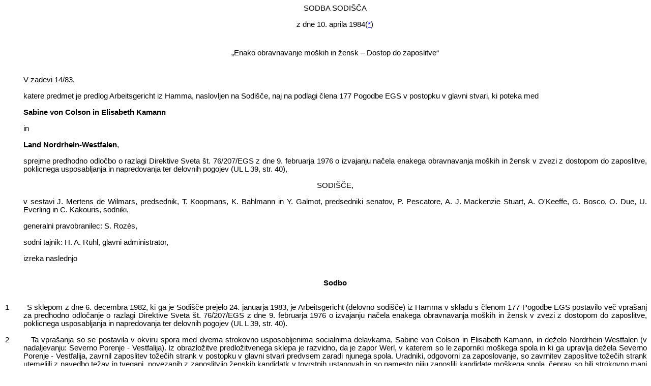

--- FILE ---
content_type: text/html; charset=UTF-8
request_url: https://eur-lex.europa.eu/legal-content/SL/TXT/HTML/?uri=ecli:ECLI:EU:C:1984:153
body_size: 2027
content:
<!DOCTYPE html>
<html lang="en">
<head>
    <meta charset="utf-8">
    <meta name="viewport" content="width=device-width, initial-scale=1">
    <title></title>
    <style>
        body {
            font-family: "Arial";
        }
    </style>
    <script type="text/javascript">
    window.awsWafCookieDomainList = [];
    window.gokuProps = {
"key":"AQIDAHjcYu/GjX+QlghicBgQ/[base64]",
          "iv":"D549swDQTQAABbIL",
          "context":"9Yu+e+qDCEPHeEZ8Tj0Vut58p+3GKspyKZREb500ZvNpqe+bfD4E/fF/E+CtdRGddWfIPnnoAxc74KU5W7IBwHXqG80Zijz9LCHEJV/1Yy2J5lW2oxqxb4KmxT6QEeZ5V6hpRMUqb86wjEVaQBMu4W/5bVoDXaLEOsuvey76ILbJ1J//kV/82iZ2FEEyneSF3FStaJJKt6NQOGSe13OPjpVvOxO1gjB6s1Jd165QAndN3ORNPJaRLUpbaAdgdiDYDX9o2t4MfmvRBouZO001kY3pgT+rtLNTf7c1fjwQtEEIq+kupz0iulfaf7pDZENrmcRXfF45JLXhPes8LIWBbU5pQ5DIamIRf9Q9uaQMbX9/8MXOkf7SB5imP0NmbDIQZ78zxwKrbseeHtzFBzX83C8OHVQ="
};
    </script>
    <script src="https://3e3378af7cd0.13a7825a.us-east-2.token.awswaf.com/3e3378af7cd0/b8f8ae018166/c9ffa032f402/challenge.js"></script>
</head>
<body>
    <div id="challenge-container"></div>
    <script type="text/javascript">
        AwsWafIntegration.saveReferrer();
        AwsWafIntegration.checkForceRefresh().then((forceRefresh) => {
            if (forceRefresh) {
                AwsWafIntegration.forceRefreshToken().then(() => {
                    window.location.reload(true);
                });
            } else {
                AwsWafIntegration.getToken().then(() => {
                    window.location.reload(true);
                });
            }
        });
    </script>
    <noscript>
        <h1>JavaScript is disabled</h1>
        In order to continue, we need to verify that you're not a robot.
        This requires JavaScript. Enable JavaScript and then reload the page.
    </noscript>
</body>
</html>

--- FILE ---
content_type: text/html; charset=UTF-8
request_url: https://eur-lex.europa.eu/legal-content/SL/TXT/HTML/?uri=ecli:ECLI:EU:C:1984:153
body_size: 8844
content:
<HTML>
<HEAD>
<META http-equiv="Content-Type" content="text/html; charset=UTF-8">
<!--Filename : -->
<!-- Feuille de style -->
<script type="text/javascript" src="/eurlex-frontoffice/ruxitagentjs_ICANVfgqrux_10319250807130352.js" data-dtconfig="app=47d4c64c3b67ec69|agentId=fccce69de3101854|owasp=1|featureHash=ICANVfgqrux|rdnt=1|uxrgce=1|cuc=m097nmfl|mel=100000|mb=null|dpvc=1|iub=null|lastModification=1763028331682|tp=500,50,0|srbbv=2|agentUri=/eurlex-frontoffice/ruxitagentjs_ICANVfgqrux_10319250807130352.js|reportUrl=/eurlex-frontoffice/rb_39a3e95b-5423-482c-879b-99ef235dffeb|rid=RID_1246387330|rpid=-1081450769|domain=europa.eu"></script><LINK href="./../../../../css/coj/coj-arr-c-fr.css" REL="stylesheet" TYPE="text/css">
<!-- Titre du document -->
<TITLE></TITLE>
</HEAD>
<BODY><p class="C19Centre">SODBA SODIŠČA</p><p class="C19Centre">z dne 10. aprila 1984(<a href="#Footnote*" name="Footref*">*</a>)</p><p class="C71Indicateur">„Enako obravnavanje moških in žensk – Dostop do zaposlitve“</p><p class="C02AlineaAltA">V zadevi 14/83,</p><p class="C02AlineaAltA">katere
 predmet je predlog Arbeitsgericht iz Hamma, naslovljen na Sodišče, naj 
na podlagi člena 177 Pogodbe EGS v postopku v glavni stvari, ki poteka 
med</p><p class="C02AlineaAltA"><b>Sabine von Colson in Elisabeth Kamann</b></p><p class="C02AlineaAltA">in</p><p class="C02AlineaAltA"><b>Land Nordrhein-Westfalen</b>, </p><p class="C02AlineaAltA">sprejme
 predhodno odločbo o razlagi Direktive Sveta št. 76/207/EGS z dne 
9.&nbsp;februarja&nbsp;1976 o izvajanju načela enakega obravnavanja 
moških in žensk v zvezi z dostopom do zaposlitve, poklicnega 
usposabljanja in napredovanja ter delovnih pogojev (UL L 39, str. 40),</p><p class="C19Centre">SODIŠČE,</p><p class="C02AlineaAltA">v
 sestavi J. Mertens de Wilmars, predsednik, T. Koopmans, K. Bahlmann in 
Y.&nbsp;Galmot, predsedniki senatov, P. Pescatore, A. J. Mackenzie 
Stuart, A.&nbsp;O'Keeffe, G. Bosco, O. Due, U. Everling in C. Kakouris, 
sodniki,</p><p class="C02AlineaAltA">generalni pravobranilec: S. Rozès,</p><p class="C02AlineaAltA">sodni tajnik: H. A. Rühl, glavni administrator,</p><p class="C02AlineaAltA">izreka naslednjo</p><p class="C75Debutdesmotifs"><b>Sodbo</b></p><p class="C01PointnumeroteAltN"><a name="point1">1</a>&nbsp;&nbsp;&nbsp;&nbsp;&nbsp;&nbsp;&nbsp;&nbsp;S
 sklepom z dne 6. decembra 1982, ki ga je Sodišče prejelo 24. januarja 
1983, je Arbeitsgericht (delovno sodišče) iz Hamma v skladu s členom 177
 Pogodbe EGS postavilo več vprašanj za predhodno odločanje o razlagi 
Direktive Sveta št.&nbsp;76/207/EGS z dne 9. februarja 1976 o izvajanju 
načela enakega obravnavanja moških in žensk v zvezi z dostopom do 
zaposlitve, poklicnega usposabljanja in napredovanja ter delovnih 
pogojev (UL L 39, str. 40). </p><p class="C01PointnumeroteAltN"><a name="point2">2</a>&nbsp;&nbsp;&nbsp;&nbsp;&nbsp;&nbsp;&nbsp;&nbsp;Ta
 vprašanja so se postavila v okviru spora med dvema strokovno 
usposobljenima socialnima delavkama, Sabine von Colson in Elisabeth 
Kamann, in deželo&nbsp;Nordrhein-Westfalen (v nadaljevanju: Severno 
Porenje - Vestfalija). Iz obrazložitve predložitvenega sklepa je 
razvidno, da je zapor Werl, v katerem so le zaporniki moškega spola in 
ki ga upravlja dežela Severno Porenje - Vestfalija, zavrnil zaposlitev 
tožečih strank v postopku v glavni stvari predvsem zaradi njunega spola.
 Uradniki, odgovorni za zaposlovanje, so zavrnitev zaposlitve tožečih 
strank utemeljili z navedbo težav in tveganj, povezanih z zaposlitvijo 
ženskih kandidatk v tovrstnih ustanovah in so namesto njiju zaposlili 
kandidate moškega spola, čeprav so bili strokovno manj usposobljeni.</p><p class="C01PointnumeroteAltN"><a name="point3">3</a>&nbsp;&nbsp;&nbsp;&nbsp;&nbsp;&nbsp;&nbsp;&nbsp;Nacionalno
 sodišče je odločilo, da gre za diskriminacijo in zavzelo stališče, da 
je po nemški zakonodaji edina sankcija za diskriminacijo pri 
zaposlovanju nadomestilo za „Vertrauensschaden“, torej izgubo, ki sta jo
 utrpeli kandidatki, žrtvi diskriminacije, na podlagi prepričanja, da 
pri zaposlovanju ne bo diskriminacije. Takšno nadomestilo je določeno v 
členu 611a(2) BGB.</p><p class="C01PointnumeroteAltN"><a name="point4">4</a>&nbsp;&nbsp;&nbsp;&nbsp;&nbsp;&nbsp;&nbsp;&nbsp;Po
 tej določbi je v primeru diskriminacije pri dostopu do zaposlitve 
delodajalec odgovoren za „škodo glede izgube, ki jo utrpi delavec, ker 
se zanaša na pričakovanje, da ob sklenitvi delovnega razmerja ne bo 
nobene kršitve načela enakega obravnavanja“. Cilj določbe je prenos 
Direktive Sveta št. 76/207.</p><p class="C01PointnumeroteAltN"><a name="point5">5</a>&nbsp;&nbsp;&nbsp;&nbsp;&nbsp;&nbsp;&nbsp;&nbsp;Zato
 je nacionalno sodišče ugotovilo, da na podlagi nemške zakonodaje lahko 
odredi le povračilo potnih stroškov, ki jih je imela tožeča stranka von 
Colsonova pri urejanju prošnje za službo (7,20 DEM,) in je tožečima 
strankama zavrnilo druge tožbene zahtevke.</p><p class="C01PointnumeroteAltN"><a name="point6">6</a>&nbsp;&nbsp;&nbsp;&nbsp;&nbsp;&nbsp;&nbsp;&nbsp;Da
 bi ugotovilo pravila Skupnosti, ki se uporabljajo v primeru 
diskriminacije v zvezi z dostopom do zaposlitve, je nacionalno sodišče 
na Sodišče naslovilo naslednja vprašanja:</p><p class="C02AlineaAltA">„1.&nbsp;&nbsp;&nbsp;&nbsp;&nbsp;&nbsp;Ali
 iz določb Direktive Sveta št. 76/207/EGS z dne 9. februarja 1976 o 
izvajanju načela enakega obravnavanja moških in žensk v zvezi z dostopom
 do zaposlitve, poklicnega usposabljanja in napredovanja ter delovnih 
pogojev izhaja, da mora biti diskriminacija glede dostopa do zaposlitve 
na podlagi spola (nesklenitev pogodbe o zaposlitvi zaradi kandidatovega 
spola, pri čemer je bila prednost dana drugemu kandidatu na podlagi 
spola) sankcionirana tako, da se od omenjenega delodajalca zahteva, naj 
sklene pogodbo o zaposlitvi s kandidatom, ki je bil žrtev 
diskriminacije?</p><p class="C02AlineaAltA">2.&nbsp;&nbsp;&nbsp;&nbsp;&nbsp;&nbsp;Če je odgovor na prvo vprašanje načeloma pritrdilen:</p><p class="C02AlineaAltA">a)&nbsp;&nbsp;&nbsp;&nbsp;&nbsp;&nbsp;ali
 se od delodajalca lahko zahteva, naj sklene pogodbo o zaposlitvi, le če
 je možno, poleg ugotovitve, da je sprejel pristransko odločitev na 
podlagi spola, ugotoviti tudi, da je kandidat, ki je bil žrtev 
diskriminacije, glede na sprejeta merila izbora strokovno bolj 
usposobljen za delovno mesto kakor kandidat, s katerim je bila pogodba o
 zaposlitvi sklenjena;</p><p class="C02AlineaAltA">b)&nbsp;&nbsp;&nbsp;&nbsp;&nbsp;&nbsp;ali
 se od delodajalca lahko zahteva, naj sklene pogodbo o zaposlitvi s 
kandidatom, ki je bil žrtev diskriminacije, tudi kadar sta ta kandidat 
in kandidat, s katerim je bila pogodba o zaposlitvi sklenjena, enako 
strokovno usposobljena, če se ugotovi, da je delodajalec sprejel 
pristransko odločitev na podlagi spola;  </p><p class="C02AlineaAltA">c)&nbsp;&nbsp;&nbsp;&nbsp;&nbsp;&nbsp;ali
 ima kandidat, ki je bil žrtev diskriminacije, pravico do zaposlitve 
tudi, če je strokovno slabše usposobljen od kandidata, s katerim je bila
 sklenjena pogodba o zaposlitvi, če se ugotovi, da je delodajalec 
kandidata, ki je bil žrtev diskriminacije, na podlagi spola izločil že 
na začetku postopka o izbiri kandidatov na podlagi sprejetih meril?</p><p class="C02AlineaAltA">3.&nbsp;&nbsp;&nbsp;&nbsp;&nbsp;&nbsp;Če
 je odgovor na vprašanji 2 (a) in (c) odvisen od nepristranske presoje o
 kandidatovi strokovni usposobljenosti:</p><p class="C02AlineaAltA">ali 
mora o tej zadevi v celoti odločiti sodišče ter kakšna merila in 
proceduralna pravila v zvezi z dokaznim postopkom je treba pri tem 
upoštevati? </p><p class="C02AlineaAltA">4.&nbsp;&nbsp;&nbsp;&nbsp;&nbsp;&nbsp;Če je odgovor na prvo vprašanje načelno pritrdilen:</p><p class="C02AlineaAltA">če
 so bili kandidati za delovno mesto najmanj trije in je delodajalec več 
kot enega kandidata na podlagi spola izločil že na začetku postopka o 
izbiri kandidatov na podlagi sprejetih meril, ali imajo vsi izločeni 
kandidati pravico do pogodbe o zaposlitvi?</p><p class="C02AlineaAltA">Ali
 mora v tem primeru Sodišče izbrati med kandidati, ki so bili žrtve 
diskriminacije? Če je odgovor na vprašanje v prvem odstavku negativen, 
kakšna pravna sankcija je še na razpolago?</p><p class="C02AlineaAltA">5.&nbsp;&nbsp;&nbsp;&nbsp;&nbsp;&nbsp;Če je odgovor na prvo vprašanje načeloma negativen:</p><p class="C02AlineaAltA">kakšne so na podlagi določb Direktive št. 76/207/EGS sankcije za ugotovljeni primer diskriminacije glede dostopa do zaposlitve?</p><p class="C02AlineaAltA">Ali je treba v tem pogledu razlikovati med okoliščinami iz vprašanj 2(a), (b) in&nbsp;(c)?</p><p class="C02AlineaAltA">6.&nbsp;&nbsp;&nbsp;&nbsp;&nbsp;&nbsp;Ali
 je Direktiva št. 76/207/EGS, kot jo razlaga Sodišče v odgovoru na 
zgoraj zastavljena vprašanja, neposredno uporabna v Zvezni republiki 
Nemčiji?“</p><p class="C01PointnumeroteAltN"><a name="point7">7</a>&nbsp;&nbsp;&nbsp;&nbsp;&nbsp;&nbsp;&nbsp;&nbsp;Namen
 teh vprašanj je predvsem ugotoviti, ali Direktiva št. 76/207/EGS od 
držav članic zahteva, naj določijo pravne posledice ali posebne sankcije
 v primeru diskriminacije glede dostopa do zaposlitve (vprašanja od 1 do
 5), in ali se posamezniki lahko v takšnih primerih sklicujejo na 
določbe Direktive pred nacionalnimi sodišči, kadar Direktiva ni bila 
prenešena v nacionalni pravni red v predpisanem roku (vprašanje 6).</p><p class="C04Titre1">&nbsp;<b>a)&nbsp;&nbsp;&nbsp;&nbsp;&nbsp;Prvo vprašanje</b></p><p class="C01PointnumeroteAltN"><a name="point8">8</a>&nbsp;&nbsp;&nbsp;&nbsp;&nbsp;&nbsp;&nbsp;&nbsp;S
 prvim vprašanjem nacionalno sodišče v bistvu sprašuje, ali Direktiva 
št. 76/207 zahteva, naj se diskriminacija zaradi spola v primeru dostopa
 do zaposlitve sankcionira tako, da mora delodajalec, povzročitelj 
diskriminacije, skleniti pogodbo o zaposlitvi s kandidatom, ki je bil 
žrtev diskriminacije.</p><p class="C01PointnumeroteAltN"><a name="point9">9</a>&nbsp;&nbsp;&nbsp;&nbsp;&nbsp;&nbsp;&nbsp;&nbsp;Po
 mnenju nacionalnega sodišča naj bi iz navedb v preambuli in iz 
dejanskih določb Direktive izhajalo, da Direktiva od držav članic 
zahteva, naj sprejmejo pravne določbe, ki predpisujejo učinkovite 
sankcije. Po njegovem mnenju naj bi bila učinkovita kompenzacija le 
zaposlitev oseb, ki so bile žrtve diskriminacije.</p><p class="C01PointnumeroteAltN"><a name="point10">10</a>&nbsp;&nbsp;&nbsp;&nbsp;&nbsp;&nbsp;Po
 mnenju tožečih strank v postopku v glavni stvari naj bi člen 611a(2) 
BGB z omejevanjem pravice do odškodnine le na „Vertrauensschaden“ 
izključil možnost odškodnine po splošnem pravu. Direktiva št. 76/207 od 
držav članic zahteva, naj sprejmejo primerne ukrepe, s katerimi bi se v 
prihodnje izognile diskriminaciji. Zato naj bi se štelo, da se člen 
611a(2) ne upošteva. Posledica tega pa bi bila, da bi delodajalec moral 
skleniti pogodbo o zaposlitvi s kandidatom, ki je bil žrtev 
diskriminacije. </p><p class="C01PointnumeroteAltN"><a name="point11">11</a>&nbsp;&nbsp;&nbsp;&nbsp;&nbsp;&nbsp;Vlada
 Zvezne republike Nemčije se zaveda potrebe po učinkovitem prenosu 
Direktive, vendar poudarja, da ima vsaka država članica na podlagi člena
 189(3) Pogodbe EGS svojo mejo presoje glede pravnih posledic, ki morajo
 izhajati iz kršitve načela enakega obravnavanja. Nemška vlada tudi 
uveljavlja, da lahko nemška sodišča na podlagi nacionalnega zasebnega 
prava in na podlagi vsebine Direktive oblikujejo ustrezne rešitve, ki 
bodo v skladu z načelom enakega obravnavanja in interesi vseh strank. Po
 njenem mnenju upoštevanja vredna pravna posledica zagotavlja 
spoštovanje načela enakega obravnavanja in naj bi do nje prišlo le, če 
bi bila žrtev diskriminacije za delovno mesto bolje strokovno 
usposobljena od ostalih kandidatov in ne če bi bila strokovna 
usposobljenost kandidatov enaka.</p><p class="C01PointnumeroteAltN"><a name="point12">12</a>&nbsp;&nbsp;&nbsp;&nbsp;&nbsp;&nbsp;Danska
 vlada ocenjuje, da je Direktiva državam članicam namerno prepustila 
izbiro sankcij glede na njihove notranje razmere in nacionalne pravne 
sisteme. Države članice naj bi kršitve načela enakega obravnavanja 
kaznovale enako, kot kaznujejo podobne kršitve nacionalnih predpisov na 
področjih, ki jih ne ureja pravo Skupnosti.</p><p class="C01PointnumeroteAltN"><a name="point13">13</a>&nbsp;&nbsp;&nbsp;&nbsp;&nbsp;&nbsp;Tudi
 Vlada združenega kraljestva meni, da je v pristojnosti držav članic, da
 same izberejo ukrepe, s katerimi zagotovijo izpolnjevanje obveznosti iz
 Direktive. Direktiva ne navaja, katere ukrepe naj bi države članice 
sprejele, vprašanja, naslovljena na Sodišče, pa sama jasno kažejo na 
težave pri določanju ustreznih ukrepov. </p><p class="C01PointnumeroteAltN"><a name="point14">14</a>&nbsp;&nbsp;&nbsp;&nbsp;&nbsp;&nbsp;Komisija
 Evropskih skupnosti meni, da mora biti prenos Direktive učinkovit, 
čeprav ima Direktiva namen prepustiti državam članicam izbiro in 
odločitev glede sankcij. Načelo učinkovitega prenosa Direktive zahteva, 
naj so sankcije za kandidata, ki je bil žrtev diskriminacije, primerna 
odškodnina, za delodajalca pa sredstvo pritiska, ki ga ni dobro 
zanemariti in ki ga spodbuja k spoštovanju načela enakega obravnavanja. 
Nacionalni ukrep, ki odškodnino zagotavlja le ob dejanski izgubi, 
nastali zaradi zanašanja na pričakovano („Vertrauensschaden“), ni 
primeren za zagotovitev združljivosti s tem načelom.</p><p class="C01PointnumeroteAltN"><a name="point15">15</a>&nbsp;&nbsp;&nbsp;&nbsp;&nbsp;&nbsp;Glede
 na člen 189(3) je „Direktiva […] za vsako državo članico, na katero je 
naslovljena, zavezujoča glede cilja, ki ga je treba doseči, vendar 
prepušča državnim organom izbiro oblike in metod“. Ta določba prepušča 
državam članicam izbiro načinov in ukrepov za učinkovito izvajanje 
Direktive, ta svoboda ne vpliva na obveznost vseh držav članic, na 
katere je Direktiva naslovljena, da v okviru nacionalnega pravnega 
sistema sprejmejo vse ukrepe za zagotovitev učinkovitosti Direktive 
glede na cilj, ki ga zasleduje.</p><p class="C01PointnumeroteAltN"><a name="point16">16</a>&nbsp;&nbsp;&nbsp;&nbsp;&nbsp;&nbsp;Zato
 je Direktivo št. 76/207 za odločitev, ali od držav članic zahteva 
določitev posebnih pravnih posledic ali sankcij za kršitev načela 
enakega obravnavanja moških in žensk v zvezi z dostopom do zaposlitve, 
treba pregledati.</p><p class="C01PointnumeroteAltN"><a name="point17">17</a>&nbsp;&nbsp;&nbsp;&nbsp;&nbsp;&nbsp;Cilj
 te direktive je izvajanje načela enakega obravnavanja moških in žensk v
 državah članicah, zlasti v zvezi z dejanskim enakopravnim dostopom 
delavcev obeh spolov do zaposlitve. Upoštevaje ta cilj člen 2 določa 
načelo enakega obravnavanja in njegove omejitve, medtem ko člen 3(1) 
določa obseg načela glede dostopa do zaposlitve. Člen 3(2)(a) določa, da
 morajo države članice sprejeti ustrezne ukrepe za odpravo zakonov in 
drugih predpisov, ki so v nasprotju z načelom enakega obravnavanja.</p><p class="C01PointnumeroteAltN"><a name="point18">18</a>&nbsp;&nbsp;&nbsp;&nbsp;&nbsp;&nbsp;Člen
 6 zahteva, naj države članice v okviru nacionalnega pravnega sistema 
sprejmejo ukrepe, ki bodo vsem osebam, ki menijo, da so žrtve 
diskriminacije, omogočili, da „svoje pravice uveljavljajo po sodni 
poti“. Iz te določbe izhaja, da morajo države članice sprejeti dovolj 
učinkovite ukrepe za doseganje cilja Direktive, in zagotoviti, da se 
zadevne osebe lahko na te ukrepe sklicujejo pred nacionalnimi sodišči. 
Takšni ukrepi lahko vključujejo npr. določbe, ki od delodajalca 
zahtevajo, naj na delovno mesto sprejme kandidata, ki je bil žrtev 
diskriminacije, ali pa mu izplača primerno denarno nadomestilo, pri 
čemer te določbe, kadar je to potrebno, podpira tudi sistem denarnih 
kazni. Direktiva sicer ne predpisuje posebnih sankcij, vendar lahko 
države članice svobodno izbirajo med različnimi rešitvami, primernimi za
 doseganje njenega cilja.</p><p class="C01PointnumeroteAltN"><a name="point19">19</a>&nbsp;&nbsp;&nbsp;&nbsp;&nbsp;&nbsp;Odgovor
 na prvo vprašanje je torej, da Direktiva št 76/207 ne zahteva, naj bo 
diskriminacija na podlagi spola glede dostopa do zaposlitve 
sankcionirana z obveznostjo delodajalca, povzročitelja diskriminacije, 
da sklene pogodbo o zaposlitvi s kandidatom, ki je bil žrtev 
diskriminacije. </p><p class="C04Titre1">&nbsp;<b>b)&nbsp;&nbsp;&nbsp;&nbsp;&nbsp;Drugo, tretje in četrto vprašanje</b></p><p class="C01PointnumeroteAltN"><a name="point20">20</a>&nbsp;&nbsp;&nbsp;&nbsp;&nbsp;&nbsp;Odgovor
 na drugo, tretje in četrto vprašanje ni potreben, ker so bila 
postavljena pod domnevo, da se od delodajalca zahteva, naj s kandidatom,
 ki je bil žrtev diskriminacije, sklene pogodbo o zaposlitvi.</p><p class="C04Titre1">&nbsp;<b>c)&nbsp;&nbsp;&nbsp;&nbsp;&nbsp;Peto in šesto vprašanje</b></p><p class="C01PointnumeroteAltN"><a name="point21">21</a>&nbsp;&nbsp;&nbsp;&nbsp;&nbsp;&nbsp;S
 svojim petim vprašanjem nacionalno sodišče v bistvu sprašuje Sodišče, 
ali je po Direktivi v primeru diskriminacije poleg pravice do sklepanja 
pogodbe o zaposlitvi možna še kakšna druga sankcija. Šesto vprašanje je,
 ali se žrtev diskriminacije lahko pred nacionalnimi sodišči ob pravilni
 razlagi Direktive sklicuje na to direktivo.</p><p class="C01PointnumeroteAltN"><a name="point22">22</a>&nbsp;&nbsp;&nbsp;&nbsp;&nbsp;&nbsp;Brez
 učinkovitih sankcij ni mogoče zagotoviti enakega obravnavanja. To ni 
razvidno le iz dejanske vsebine Direktive, pač pa še natančneje iz 
njenega člena 6, ki s tem, ko kandidatom za delovno mesto, žrtvam 
diskriminacije, omogoča sodno varstvo, priznava, da imajo ti kandidati 
pravice, ki jih lahko uveljavljajo na sodiščih.</p><p class="C01PointnumeroteAltN"><a name="point23">23</a>&nbsp;&nbsp;&nbsp;&nbsp;&nbsp;&nbsp;V
 odgovoru na prvo vprašanje je bilo pojasnjeno, da čeprav polno 
izvajanje Direktive ne določa oblike sankcij v primeru kršitve prepovedi
 diskriminacije, pa Direktiva vseeno nalaga, naj sankcija zagotovi 
dejansko in učinkovito sodno varstvo. Poleg tega mora biti v svarilo 
delodajalcu. Kadar država članica kršitev načela enakega obravnavanja 
sankcionira z dodelitvijo odškodnine, mora ta odškodnina v vsakem 
primeru ustrezati utrpeli škodi.</p><p class="C01PointnumeroteAltN"><a name="point24">24</a>&nbsp;&nbsp;&nbsp;&nbsp;&nbsp;&nbsp;Iz
 tega izhaja, da nacionalni predpisi s tem, ko osebam, ki so bile žrtve 
diskriminacije, v zvezi z dostopom do zaposlitve omejujejo pravico do 
odškodnine na zgolj simbolično vrednost, kot je npr. povračilo stroškov,
 ki so jih imeli pri urejanju kandidature za delovno mesto, ne 
izpolnjujejo zahteve o učinkovitem prenosu Direktive.</p><p class="C01PointnumeroteAltN"><a name="point25">25</a>&nbsp;&nbsp;&nbsp;&nbsp;&nbsp;&nbsp;O
 naravi sankcij, ki jih Zvezna republika Nemčija predpisuje za 
diskriminacijo v zvezi z dostopom do zaposlitve, in še zlasti vprašanju,
 ali določba člena&nbsp;611a(2)&nbsp;BGB izključuje možnost odškodnine 
na podlagi splošnih pravnih predpisov, je na Sodišču potekala 
dolgotrajna razprava. Vlada Zvezne republike Nemčije je med ustnim 
postopkom navajala, da naj določba ne bi nujno izključevala uporabe 
splošnih pravnih predpisov glede odškodnine. O tem vprašanju z razlago 
nacionalnega prava odloča nacionalno sodišče samo.</p><p class="C01PointnumeroteAltN"><a name="point26">26</a>&nbsp;&nbsp;&nbsp;&nbsp;&nbsp;&nbsp;Obveznost
 držav članic, ki izhaja iz Direktive, da bi dosegle cilj, predviden z 
Direktivo, in njihova dolžnost, da skladno s členom 5 Pogodbe sprejmejo 
vse primerne ukrepe, tako splošne kot posebne, za zagotovitev 
izpolnjevanja te obveznosti, zavezuje vse organe držav članic, skupaj s 
sodišči, v okviru njihovih pristojnosti. Iz tega izhaja, da morajo z 
uporabo nacionalnega prava in zlasti določb nacionalnega prava, ki so 
bile uveljavljene za izvajanje Direktive&nbsp;št.&nbsp;76/207, 
nacionalna sodišča svoje nacionalno pravo razlagati glede na besedilo in
 namen Direktive, da bi dosegla cilj iz člena 189(3).</p><p class="C01PointnumeroteAltN"><a name="point27">27</a>&nbsp;&nbsp;&nbsp;&nbsp;&nbsp;&nbsp;Nasprotno
 pa, kot izhaja iz zgornjih preudarkov, Direktiva ne vključuje nobene 
brezpogojne in dovolj natančne obveznosti glede sankcij zaradi 
diskriminacije, na katero bi se lahko, če ukrepi za izvajanje niso 
sprejeti pravočasno, sklicevali posamezniki, da bi na podlagi Direktive 
uveljavljali pravico do odškodnine, kadar to ni predvideno ali dovoljeno
 z nacionalno zakonodajo.</p><p class="C01PointnumeroteAltN"><a name="point28">28</a>&nbsp;&nbsp;&nbsp;&nbsp;&nbsp;&nbsp;Nacionalnemu
 sodišču je treba pojasniti, da čeprav Direktiva št. 75/207/EGS prepušča
 državam članicam več rešitev pri izbiri sankcij za kršitev prepovedi 
diskriminacije, potrebnih za doseganje njenega cilja, vseeno zahteva, 
naj država članica, ko se odloči za sankcioniranje kršitve z odškodnino,
 zagotovi, da bo sankcija učinkovita in bo imela svarilni učinek, tako 
da mora biti odškodnina v skladu s povzročeno škodo in večja od zgolj 
simbolične odškodnine, kakršna je na primer povračilo stroškov v zvezi s
 kandidaturo za delovno mesto. Nacionalno sodišče mora zakonodajo, 
sprejeto za izvajanje Direktive, razložiti in uporabiti glede na zahteve
 prava Skupnosti, če ima za to pooblastila na podlagi nacionalne 
zakonodaje.</p><p class="C04Titre1">&nbsp;<b>Stroški</b></p><p class="C01PointnumeroteAltN"><a name="point29">29</a>&nbsp;&nbsp;&nbsp;&nbsp;&nbsp;&nbsp;Stroški,
 ki so jih je priglasile vlada Zvezne republike Nemčije, danska vlada, 
vlada Združenega kraljestva in Komisija Evropskih skupnosti, ki so 
Sodišču predložile stališča, se ne povrnejo. Ker je ta postopek za 
stranke v postopku v glavni stvari ena od stopenj v postopku pred 
nacionalnim sodiščem, to odloči o stroških. </p><p class="C02AlineaAltA">Iz teh razlogov je</p><p class="C19Centre">SODIŠČE</p><p class="C41DispositifIntroduction">v odgovor na vprašanja, ki jih je postavilo Arbeitsgericht iz Hamma s sklepom z dne 6. decembra 1982, razsodilo:</p><p class="C08Dispositif">1)&nbsp;&nbsp;&nbsp;&nbsp;&nbsp;&nbsp;<b>Direktiva
 št 76/207 ne zahteva, naj delodajalec, ki je povzročitelj 
diskriminacije glede dostopa do zaposlitve na podlagi spola, sklene 
pogodbo o zaposlitvi s kandidatom, ki je bil žrtev diskriminacije.</b></p><p class="C08Dispositif">2)&nbsp;&nbsp;&nbsp;&nbsp;&nbsp;&nbsp;<b>Direktiva
 ne vključuje nobene brezpogojne in dovolj natančne obveznosti glede 
sankcij zaradi diskriminacije, na katero bi se lahko, če ukrepi za 
izvajanje niso sprejeti pravočasno, sklicevali posamezniki, da bi na 
podlagi Direktive uveljavljali pravico do odškodnine, kadar to ni 
predvideno ali dovoljeno z nacionalno zakonodajo.</b></p><p class="C08Dispositif">3)&nbsp;&nbsp;&nbsp;&nbsp;&nbsp;&nbsp;<b>Čeprav
 Direktiva št. 75/207/EGS prepušča državam članicam več rešitev pri 
izbiri sankcij za kršitev prepovedi diskriminacije, potrebnih za 
doseganje njenega cilja, vseeno zahteva, naj država članica, ko se 
odloči za sankcioniranje kršitve z odškodnino, zagotovi, da bo sankcija 
učinkovita in bo imela svarilni učinek, tako da mora biti odškodnina v 
skladu s povzročeno škodo in večja od zgolj simbolične odškodnine, 
kakršna je na primer povračilo stroškov v zvezi s kandidaturo za delovno
 mesto. Nacionalno sodišče mora zakonodajo, sprejeto za izvajanje 
Direktive, razložiti in uporabiti glede na zahteve prava Skupnosti, če 
ima za to pooblastila na podlagi nacionalne zakonodaje.</b></p><table width="100%"><tbody><tr><td width="33%"><p class="C77Signatures" style="text-align:left">Mertens de Wilmars</p></td><td width="33%"><p class="C77Signatures" style="text-align:center">Koopmans</p></td><td width="33%"><p class="C77Signatures" style="text-align:right">Bahlmann</p></td></tr></tbody></table><table width="100%"><tbody><tr><td width="33%"><p class="C77Signatures" style="text-align:left">Galmot</p></td><td width="33%"><p class="C77Signatures" style="text-align:center">Pescatore&nbsp;&nbsp;&nbsp;&nbsp;&nbsp;&nbsp;Mackenzie Stuart</p></td><td width="33%"><p class="C77Signatures" style="text-align:right"></p></td></tr></tbody></table><table width="100%"><tbody><tr><td width="33%"><p class="C77Signatures" style="text-align:left">O'Keeffe</p></td><td width="33%"><p class="C77Signatures" style="text-align:center">Bosco&nbsp;&nbsp;&nbsp;&nbsp;&nbsp;&nbsp;Due</p></td><td width="33%"><p class="C77Signatures" style="text-align:right"></p></td></tr></tbody></table><table width="100%"><tbody><tr><td width="33%"><p class="C77Signatures" style="text-align:left">Everling</p></td><td width="33%">&nbsp;</td><td width="33%"><p class="C77Signatures" style="text-align:right">Kakouris</p></td></tr></tbody></table><p class="C02AlineaAltA">Razglašeno na javni obravnavi v Luxembourgu, 10. aprila 1984.</p><table width="100%"><tbody><tr><td width="33%"><p class="C77Signatures" style="text-align:left">Sodni tajnik</p></td><td width="33%">&nbsp;</td><td width="33%"><p class="C77Signatures" style="text-align:right">&nbsp;&nbsp;&nbsp;&nbsp;&nbsp;&nbsp;Predsednik</p></td></tr></tbody></table><table width="100%"><tbody><tr><td width="33%"><p class="C77Signatures" style="text-align:left">P. Heim</p></td><td width="33%">&nbsp;</td><td width="33%"><p class="C77Signatures" style="text-align:right">&nbsp;&nbsp;&nbsp;&nbsp;&nbsp;&nbsp;J. Mertens de Wilmars</p></td></tr></tbody></table><hr><p class="C42FootnoteLangue"><a href="#Footref*" name="Footnote*">*</a> Jezik postopka: nemščina.</p></BODY></HTML>

--- FILE ---
content_type: text/css; charset=UTF-8
request_url: https://eur-lex.europa.eu/css/coj/coj-arr-c-fr.css
body_size: 16657
content:
p
{ 	font-size:11pt;
	font-family:"Arial";
}
p.CNormal, li.CNormal, div.CNormal
{ 	font-size:12.5pt;
	margin-top:0cm;
	margin-right:0cm;
	margin-bottom:0cm;
	margin-left:1cm;
}
p.CHeading1, li.CHeading1, div.CHeading1
{ 	margin-bottom:12pt;
	text-align:justify;
	font-weight:bold;
	margin-top:0cm;
	margin-right:0cm;
	margin-left:1cm;
}
p.CHeading2, li.CHeading2, div.CHeading2
{ 	margin-bottom:12pt;
	text-align:justify;
	font-style:italic;
	margin-top:0cm;
	margin-right:0cm;
	margin-left:1cm;
}
p.CHeading3, li.CHeading3, div.CHeading3
{ 	margin-bottom:12pt;
	text-align:justify;
	margin-top:0cm;
	margin-right:0cm;
	margin-left:1cm;
}
p.CHeading4, li.CHeading4, div.CHeading4
{ 	margin-bottom:12pt;
	margin-left:164.45pt;
	text-indent:-34.05pt;
	text-align:justify;
}
p.CHeading5, li.CHeading5, div.CHeading5
{ 	margin-bottom:12pt;
	text-align:justify;
	margin-top:0cm;
	margin-right:0cm;
	margin-left:1cm;
}
p.CHeading6, li.CHeading6, div.CHeading6
{ 	margin-bottom:12pt;
	text-align:justify;
	margin-top:0cm;
	margin-right:0cm;
	margin-left:1cm;
}
p.CHeading7, li.CHeading7, div.CHeading7
{ 	margin-bottom:12pt;
	text-align:justify;
	margin-top:0cm;
	margin-right:0cm;
	margin-left:1cm;
}
p.CHeading8, li.CHeading8, div.CHeading8
{ 	margin-bottom:12pt;
	text-align:justify;
	margin-top:0cm;
	margin-right:0cm;
	margin-left:1cm;
}
p.CHeading9, li.CHeading9, div.CHeading9
{ 	margin-bottom:12pt;
	text-align:justify;
	margin-top:0cm;
	margin-right:0cm;
	margin-left:1cm;
}
p.CDefaultParagraphFont, li.CDefaultParagraphFont, div.CDefaultParagraphFont
{ 	margin-top:0cm;
	margin-right:0cm;
	margin-bottom:0cm;
	margin-left:1cm;
}
p.CTableNormal, li.CTableNormal, div.CTableNormal
{ 	margin-top:0cm;
	margin-right:0cm;
	margin-bottom:0cm;
	margin-left:1cm;
}
p.CNoList, li.CNoList, div.CNoList
{ 	margin-top:0cm;
	margin-right:0cm;
	margin-bottom:0cm;
	margin-left:1cm;
}
p.CFooter, li.CFooter, div.CFooter
{ 	font-weight:bold;
	font-size:10pt;
	margin-top:0cm;
	margin-right:0cm;
	margin-bottom:0cm;
	margin-left:1cm;
}
p.CFootnoteReference, li.CFootnoteReference, div.CFootnoteReference
{ 	margin-top:0cm;
	margin-right:0cm;
	margin-bottom:0cm;
	margin-left:1cm;
}
p.CFootnoteText, li.CFootnoteText, div.CFootnoteText
{ 	text-align:justify;
	font-size:10pt;
	margin-top:0cm;
	margin-right:0cm;
	margin-bottom:0cm;
	margin-left:1cm;
}
p.CHeader, li.CHeader, div.CHeader
{ 	font-size:8pt;
	margin-top:0cm;
	margin-right:0cm;
	margin-bottom:0cm;
	margin-left:1cm;
}
p.CPageNumber, li.CPageNumber, div.CPageNumber
{ 	margin-top:0cm;
	margin-right:0cm;
	margin-bottom:0cm;
	margin-left:1cm;
}
p.C01PointnumeroteAltN, li.C01PointnumeroteAltN, div.C01PointnumeroteAltN
{ 	margin-bottom:12pt;
	margin-left:28.35pt;
	text-indent:-26.95pt;
	text-align:justify;
}
p.C02AlineaAltA, li.C02AlineaAltA, div.C02AlineaAltA
{ 	margin-bottom:12pt;
	text-align:justify;
	margin-top:0cm;
	margin-right:0cm;
	margin-left:1cm;
}
p.C03Tiretlong, li.C03Tiretlong, div.C03Tiretlong
{ 	margin-left:56.7pt;
	text-indent:-28.35pt;
	margin-bottom:12pt;
	text-align:justify;
}
p.C12Marge1avectiretlong, li.C12Marge1avectiretlong, div.C12Marge1avectiretlong
{ 	margin-left:85.05000000000001pt;
	text-indent:-28.35pt;
	margin-bottom:12pt;
	text-align:justify;
}
p.C15Marge2avectiretlong, li.C15Marge2avectiretlong, div.C15Marge2avectiretlong
{ 	margin-left:113.4pt;
	text-indent:-28.35pt;
	margin-bottom:12pt;
	text-align:justify;
}
p.C04Titre1, li.C04Titre1, div.C04Titre1
{ 	margin-top:24pt;
	margin-bottom:12pt;
	text-align:justify;
	font-weight:bold;
	margin-right:0cm;
	margin-left:1cm;
}
p.C05Titre2, li.C05Titre2, div.C05Titre2
{ 	margin-bottom:12pt;
	text-align:justify;
	font-style:italic;
	margin-top:0cm;
	margin-right:0cm;
	margin-left:1cm;
}
p.C06Titre3, li.C06Titre3, div.C06Titre3
{ 	margin-bottom:12pt;
	text-align:justify;
	margin-top:0cm;
	margin-right:0cm;
	margin-left:1cm;
}
p.C07Titre4, li.C07Titre4, div.C07Titre4
{ 	margin-left:28.35pt;
	text-indent:0pt;
	margin-bottom:12pt;
	text-align:justify;
}
p.C08Dispositif, li.C08Dispositif, div.C08Dispositif
{ 	margin-left:56.7pt;
	text-indent:-28.35pt;
	margin-bottom:12pt;
	text-align:justify;
	font-weight:bold;
}
p.C19Centre, li.C19Centre, div.C19Centre
{ 	margin-bottom:12pt;
	text-align:center;
	margin-top:0cm;
	margin-right:0cm;
	margin-left:1cm;
}
p.C20Centreitalique, li.C20Centreitalique, div.C20Centreitalique
{ 	margin-bottom:12pt;
	text-align:center;
	font-style:italic;
	margin-top:0cm;
	margin-right:0cm;
	margin-left:1cm;
}
p.C10Marge1, li.C10Marge1, div.C10Marge1
{ 	margin-bottom:12pt;
	margin-left:56.7pt;
	text-align:justify;
	margin-top:0cm;
	margin-right:0cm;
}
p.C13Marge2, li.C13Marge2, div.C13Marge2
{ 	margin-bottom:12pt;
	margin-left:85.05000000000001pt;
	text-align:justify;
	margin-top:0cm;
	margin-right:0cm;
}
p.C16Marge3, li.C16Marge3, div.C16Marge3
{ 	margin-bottom:12pt;
	margin-left:113.4pt;
	text-align:justify;
	margin-top:0cm;
	margin-right:0cm;
}
p.C09Marge0avecretrait, li.C09Marge0avecretrait, div.C09Marge0avecretrait
{ 	margin-bottom:12pt;
	margin-left:56.7pt;
	text-indent:-28.35pt;
	text-align:justify;
	margin-top:0cm;
	margin-right:0cm;
}
p.C11Marge1avecretrait, li.C11Marge1avecretrait, div.C11Marge1avecretrait
{ 	margin-bottom:12pt;
	margin-left:85.05000000000001pt;
	text-indent:-28.35pt;
	text-align:justify;
	margin-top:0cm;
	margin-right:0cm;
}
p.C14Marge2avecretrait, li.C14Marge2avecretrait, div.C14Marge2avecretrait
{ 	margin-bottom:12pt;
	margin-left:113.4pt;
	text-indent:-28.35pt;
	text-align:justify;
	margin-top:0cm;
	margin-right:0cm;
}
p.C17Marge3avecretrait, li.C17Marge3avecretrait, div.C17Marge3avecretrait
{ 	margin-bottom:12pt;
	margin-left:141.75pt;
	text-indent:-28.35pt;
	text-align:justify;
	margin-top:0cm;
	margin-right:0cm;
}
p.C21Titre1, li.C21Titre1, div.C21Titre1
{ 	margin-left:28.35pt;
	text-indent:0pt;
	margin-top:24pt;
	margin-bottom:12pt;
	text-align:justify;
	font-weight:bold;
}
p.C22Titre2, li.C22Titre2, div.C22Titre2
{ 	margin-left:28.35pt;
	text-indent:0pt;
	margin-bottom:12pt;
	text-align:justify;
	font-style:italic;
}
p.C23Titre3, li.C23Titre3, div.C23Titre3
{ 	margin-left:28.35pt;
	text-indent:0pt;
	margin-bottom:12pt;
	text-align:justify;
}
p.C24Titre4, li.C24Titre4, div.C24Titre4
{ 	margin-left:28.35pt;
	text-indent:0pt;
	margin-bottom:12pt;
	text-align:justify;
}
p.C25Titre5, li.C25Titre5, div.C25Titre5
{ 	margin-left:28.35pt;
	text-indent:0pt;
	margin-bottom:12pt;
	text-align:justify;
}
p.C26Titre6, li.C26Titre6, div.C26Titre6
{ 	margin-left:28.35pt;
	text-indent:0pt;
	margin-bottom:12pt;
	text-align:justify;
}
p.C29Marge0doubleretrait, li.C29Marge0doubleretrait, div.C29Marge0doubleretrait
{ 	margin-bottom:12pt;
	margin-left:85.05000000000001pt;
	text-indent:-56.7pt;
	text-align:justify;
	margin-top:0cm;
	margin-right:0cm;
}
p.C28Pointnumerotemanuel, li.C28Pointnumerotemanuel, div.C28Pointnumerotemanuel
{ 	margin-bottom:12pt;
	text-indent:-26.95pt;
	text-align:justify;
	margin-top:0cm;
	margin-right:0cm;
	margin-left:1cm;
}
p.C18Marge3avectiretlong, li.C18Marge3avectiretlong, div.C18Marge3avectiretlong
{ 	margin-left:141.75pt;
	text-indent:-28.35pt;
	margin-bottom:12pt;
	text-align:justify;
}
p.CHyperlink, li.CHyperlink, div.CHyperlink
{ 	margin-top:0cm;
	margin-right:0cm;
	margin-bottom:0cm;
	margin-left:1cm;
}
p.CTOC1, li.CTOC1, div.CTOC1
{ 	margin-top:12pt;
	margin-right:56.7pt;
	margin-bottom:0cm;
	margin-left:1cm;
}
p.C30Dispositifalinea, li.C30Dispositifalinea, div.C30Dispositifalinea
{ 	margin-bottom:12pt;
	text-align:justify;
	font-weight:bold;
	margin-top:0cm;
	margin-right:0cm;
	margin-left:1cm;
}
p.C31Dispositiftiretlong, li.C31Dispositiftiretlong, div.C31Dispositiftiretlong
{ 	margin-left:56.7pt;
	text-indent:-28.35pt;
	margin-bottom:12pt;
	text-align:justify;
	font-weight:bold;
}
p.C32Dispositifmarge1, li.C32Dispositifmarge1, div.C32Dispositifmarge1
{ 	margin-bottom:12pt;
	margin-left:56.7pt;
	text-align:justify;
	font-weight:bold;
	margin-top:0cm;
	margin-right:0cm;
}
p.C33Dispositifmarge1avecretrait, li.C33Dispositifmarge1avecretrait, div.C33Dispositifmarge1avecretrait
{ 	margin-bottom:12pt;
	margin-left:85.05000000000001pt;
	text-indent:-28.35pt;
	text-align:justify;
	font-weight:bold;
	margin-top:0cm;
	margin-right:0cm;
}
p.C34Dispositifmarge1avectiretlong, li.C34Dispositifmarge1avectiretlong, div.C34Dispositifmarge1avectiretlong
{ 	margin-left:85.05000000000001pt;
	text-indent:-28.35pt;
	margin-bottom:12pt;
	text-align:justify;
	font-weight:bold;
}
p.C35Dispositifmarge2avecretrait, li.C35Dispositifmarge2avecretrait, div.C35Dispositifmarge2avecretrait
{ 	margin-bottom:12pt;
	margin-left:113.4pt;
	text-indent:-28.35pt;
	text-align:justify;
	font-weight:bold;
	margin-top:0cm;
	margin-right:0cm;
}
p.C36Dispositifmarge2avectiretlong, li.C36Dispositifmarge2avectiretlong, div.C36Dispositifmarge2avectiretlong
{ 	margin-left:113.4pt;
	text-indent:-28.35pt;
	margin-bottom:12pt;
	text-align:justify;
	font-weight:bold;
}
p.C37Dispositifmarge0doubleretrait, li.C37Dispositifmarge0doubleretrait, div.C37Dispositifmarge0doubleretrait
{ 	margin-bottom:12pt;
	margin-left:85.05000000000001pt;
	text-indent:-56.7pt;
	text-align:justify;
	font-weight:bold;
	margin-top:0cm;
	margin-right:0cm;
}
p.C38Marge1doubleretrait, li.C38Marge1doubleretrait, div.C38Marge1doubleretrait
{ 	margin-bottom:12pt;
	margin-left:113.4pt;
	text-indent:-56.7pt;
	text-align:justify;
	margin-top:0cm;
	margin-right:0cm;
}
p.C39Dispositifmarge1doubleretrait, li.C39Dispositifmarge1doubleretrait, div.C39Dispositifmarge1doubleretrait
{ 	margin-bottom:12pt;
	margin-left:113.4pt;
	text-indent:-56.7pt;
	text-align:justify;
	font-weight:bold;
	margin-top:0cm;
	margin-right:0cm;
}
p.C40Dispositifmarge0avecretrait, li.C40Dispositifmarge0avecretrait, div.C40Dispositifmarge0avecretrait
{ 	margin-bottom:12pt;
	margin-left:56.7pt;
	text-indent:-28.35pt;
	text-align:justify;
	font-weight:bold;
	margin-top:0cm;
	margin-right:0cm;
}
p.CBalloonText, li.CBalloonText, div.CBalloonText
{ 	font-family:"Tahoma";
	font-size:8pt;
	margin-top:0cm;
	margin-right:0cm;
	margin-bottom:0cm;
	margin-left:1cm;
}
p.CCaption, li.CCaption, div.CCaption
{ 	margin-top:6pt;
	margin-bottom:6pt;
	font-weight:bold;
	font-size:10pt;
	margin-right:0cm;
	margin-left:1cm;
}
p.CCommentReference, li.CCommentReference, div.CCommentReference
{ 	font-size:8pt;
	margin-top:0cm;
	margin-right:0cm;
	margin-bottom:0cm;
	margin-left:1cm;
}
p.CCommentText, li.CCommentText, div.CCommentText
{ 	font-size:10pt;
	margin-top:0cm;
	margin-right:0cm;
	margin-bottom:0cm;
	margin-left:1cm;
}
p.CCommentSubject, li.CCommentSubject, div.CCommentSubject
{ 	font-weight:bold;
	margin-top:0cm;
	margin-right:0cm;
	margin-bottom:0cm;
	margin-left:1cm;
	font-size:10pt;
}
p.CDocumentMap, li.CDocumentMap, div.CDocumentMap
{ 	font-family:"Tahoma";
	margin-top:0cm;
	margin-right:0cm;
	margin-bottom:0cm;
	margin-left:1cm;
}
p.CEndnoteReference, li.CEndnoteReference, div.CEndnoteReference
{ 	margin-top:0cm;
	margin-right:0cm;
	margin-bottom:0cm;
	margin-left:1cm;
}
p.CEndnoteText, li.CEndnoteText, div.CEndnoteText
{ 	font-size:10pt;
	margin-top:0cm;
	margin-right:0cm;
	margin-bottom:0cm;
	margin-left:1cm;
}
p.CIndex1, li.CIndex1, div.CIndex1
{ 	margin-left:40.85pt;
	text-indent:-12.5pt;
	margin-top:0cm;
	margin-right:0cm;
	margin-bottom:0cm;
}
p.CIndex2, li.CIndex2, div.CIndex2
{ 	margin-left:53.35pt;
	text-indent:-12.5pt;
	margin-top:0cm;
	margin-right:0cm;
	margin-bottom:0cm;
}
p.CIndex3, li.CIndex3, div.CIndex3
{ 	margin-left:65.85pt;
	text-indent:-12.5pt;
	margin-top:0cm;
	margin-right:0cm;
	margin-bottom:0cm;
}
p.CIndex4, li.CIndex4, div.CIndex4
{ 	margin-left:78.35pt;
	text-indent:-12.5pt;
	margin-top:0cm;
	margin-right:0cm;
	margin-bottom:0cm;
}
p.CIndex5, li.CIndex5, div.CIndex5
{ 	margin-left:90.85pt;
	text-indent:-12.5pt;
	margin-top:0cm;
	margin-right:0cm;
	margin-bottom:0cm;
}
p.CIndex6, li.CIndex6, div.CIndex6
{ 	margin-left:103.35pt;
	text-indent:-12.5pt;
	margin-top:0cm;
	margin-right:0cm;
	margin-bottom:0cm;
}
p.CIndex7, li.CIndex7, div.CIndex7
{ 	margin-left:115.85pt;
	text-indent:-12.5pt;
	margin-top:0cm;
	margin-right:0cm;
	margin-bottom:0cm;
}
p.CIndex8, li.CIndex8, div.CIndex8
{ 	margin-left:128.35pt;
	text-indent:-12.5pt;
	margin-top:0cm;
	margin-right:0cm;
	margin-bottom:0cm;
}
p.CIndex9, li.CIndex9, div.CIndex9
{ 	margin-left:140.85pt;
	text-indent:-12.5pt;
	margin-top:0cm;
	margin-right:0cm;
	margin-bottom:0cm;
}
p.CIndexHeading, li.CIndexHeading, div.CIndexHeading
{ 	font-weight:bold;
	margin-top:0cm;
	margin-right:0cm;
	margin-bottom:0cm;
	margin-left:1cm;
}
p.CMacroText, li.CMacroText, div.CMacroText
{ 	font-family:"Courier New";
	margin-top:0cm;
	margin-right:0cm;
	margin-bottom:0cm;
	margin-left:1cm;
}
p.CTableofAuthorities, li.CTableofAuthorities, div.CTableofAuthorities
{ 	margin-left:40.85pt;
	text-indent:-12.5pt;
	margin-top:0cm;
	margin-right:0cm;
	margin-bottom:0cm;
}
p.CTableofFigures, li.CTableofFigures, div.CTableofFigures
{ 	margin-left:53.35pt;
	text-indent:-25pt;
	margin-top:0cm;
	margin-right:0cm;
	margin-bottom:0cm;
}
p.CTOAHeading, li.CTOAHeading, div.CTOAHeading
{ 	margin-top:6pt;
	font-weight:bold;
	font-size:12pt;
	margin-right:0cm;
	margin-bottom:0cm;
	margin-left:1cm;
}
p.CTOC2, li.CTOC2, div.CTOC2
{ 	margin-right:56.7pt;
	margin-left:40.85pt;
	margin-top:0cm;
	margin-bottom:0cm;
}
p.CTOC3, li.CTOC3, div.CTOC3
{ 	margin-right:56.7pt;
	margin-left:53.35pt;
	margin-top:0cm;
	margin-bottom:0cm;
}
p.CTOC4, li.CTOC4, div.CTOC4
{ 	margin-right:56.7pt;
	margin-left:65.85pt;
	margin-top:0cm;
	margin-bottom:0cm;
}
p.CTOC5, li.CTOC5, div.CTOC5
{ 	margin-right:56.7pt;
	margin-left:78.35pt;
	margin-top:0cm;
	margin-bottom:0cm;
}
p.CTOC6, li.CTOC6, div.CTOC6
{ 	margin-right:56.7pt;
	margin-left:90.85pt;
	margin-top:0cm;
	margin-bottom:0cm;
}
p.CTOC7, li.CTOC7, div.CTOC7
{ 	margin-right:56.7pt;
	margin-left:103.35pt;
	margin-top:0cm;
	margin-bottom:0cm;
}
p.CTOC8, li.CTOC8, div.CTOC8
{ 	margin-right:56.7pt;
	margin-left:115.85pt;
	margin-top:0cm;
	margin-bottom:0cm;
}
p.CTOC9, li.CTOC9, div.CTOC9
{ 	margin-right:56.7pt;
	margin-left:128.35pt;
	margin-top:0cm;
	margin-bottom:0cm;
}
p.C41DispositifIntroduction, li.C41DispositifIntroduction, div.C41DispositifIntroduction
{ 	margin-top:24pt;
	margin-bottom:12pt;
	text-align:justify;
	margin-right:0cm;
	margin-left:1cm;
}
p.C42FootnoteLangue, li.C42FootnoteLangue, div.C42FootnoteLangue
{ 	font-size:7.5pt;
	margin-top:0cm;
	margin-right:0cm;
	margin-bottom:0cm;
	margin-left:1cm;
}
p.C75Debutdesmotifs, li.C75Debutdesmotifs, div.C75Debutdesmotifs
{ 	margin-top:24pt;
	margin-bottom:24pt;
	text-align:center;
	font-weight:bold;
	margin-right:0cm;
	margin-left:1cm;
}
p.C77Signatures, li.C77Signatures, div.C77Signatures
{ 	margin-bottom:60pt;
	text-align:justify;
	margin-top:0cm;
	margin-right:0cm;
	margin-left:1cm;
}
p.C74Alineagrandespacement, li.C74Alineagrandespacement, div.C74Alineagrandespacement
{ 	margin-top:48pt;
	margin-bottom:12pt;
	text-align:justify;
	margin-right:0cm;
	margin-left:1cm;
}
p.C73Alineacentregras, li.C73Alineacentregras, div.C73Alineacentregras
{ 	margin-bottom:12pt;
	text-align:center;
	font-weight:bold;
	margin-top:0cm;
	margin-right:0cm;
	margin-left:1cm;
}
p.C72Alineadroite, li.C72Alineadroite, div.C72Alineadroite
{ 	margin-bottom:12pt;
	text-align:right;
	margin-top:0cm;
	margin-right:0cm;
	margin-left:1cm;
}
p.C71Indicateur, li.C71Indicateur, div.C71Indicateur
{ 	margin-top:30pt;
	margin-bottom:28pt;
	text-align:center;
	margin-right:0cm;
	margin-left:1cm;
}
p.C93Titredefinitif, li.C93Titredefinitif, div.C93Titredefinitif
{ 	margin-bottom:12pt;
	text-align:center;
	margin-top:0cm;
	margin-right:0cm;
	margin-left:1cm;
}
p.C92Documenttravail, li.C92Documenttravail, div.C92Documenttravail
{ 	margin-bottom:28.35pt;
	font-weight:bold;
	margin-top:0cm;
	margin-right:0cm;
	margin-left:1cm;
}
p.C90Editionprovisoiregrandemarge, li.C90Editionprovisoiregrandemarge, div.C90Editionprovisoiregrandemarge
{ 	margin-bottom:30.2pt;
	text-align:center;
	font-weight:bold;
	margin-top:0cm;
	margin-right:0cm;
	margin-left:1cm;
}
p.C91Editionprovisoire, li.C91Editionprovisoire, div.C91Editionprovisoire
{ 	margin-bottom:45.35pt;
	text-align:center;
	font-weight:bold;
	margin-top:0cm;
	margin-right:0cm;
	margin-left:1cm;
}
